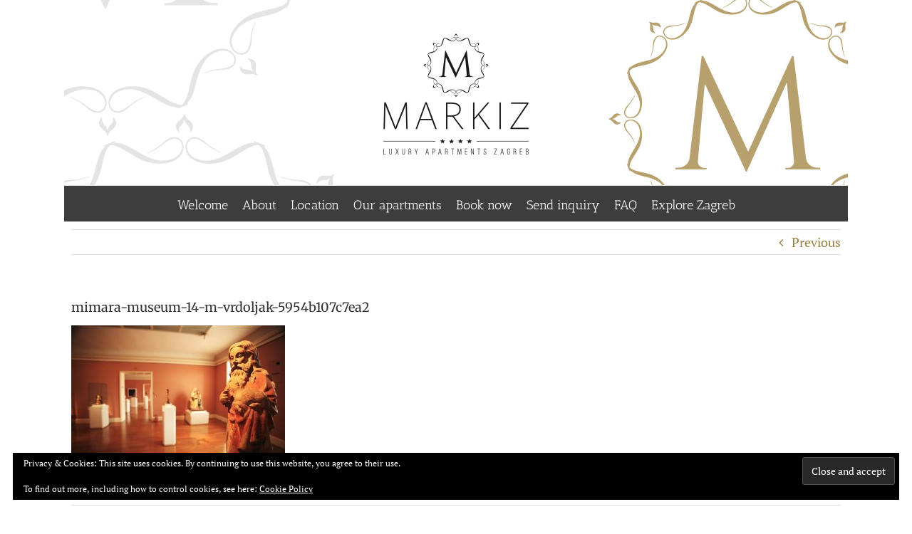

--- FILE ---
content_type: text/html; charset=UTF-8
request_url: https://www.markizapartments.com/mimara-museum-14-m-vrdoljak-5954b107c7ea2/
body_size: 10191
content:
<!DOCTYPE html>
<html class="avada-html-layout-boxed avada-html-header-position-top" lang="en-US" prefix="og: http://ogp.me/ns# fb: http://ogp.me/ns/fb#">
<head>
	<meta http-equiv="X-UA-Compatible" content="IE=edge" />
	<meta http-equiv="Content-Type" content="text/html; charset=utf-8"/>
	<meta name="viewport" content="width=device-width, initial-scale=1" />
	<title>mimara-museum-14-m-vrdoljak-5954b107c7ea2 &#8211; Markiz Luxury Apartments Zagreb</title>
<meta name='robots' content='max-image-preview:large' />
	<style>img:is([sizes="auto" i], [sizes^="auto," i]) { contain-intrinsic-size: 3000px 1500px }</style>
	<link rel='dns-prefetch' href='//v0.wordpress.com' />
<link rel="alternate" type="application/rss+xml" title="Markiz Luxury Apartments Zagreb &raquo; Feed" href="https://www.markizapartments.com/feed/" />
<link rel="alternate" type="application/rss+xml" title="Markiz Luxury Apartments Zagreb &raquo; Comments Feed" href="https://www.markizapartments.com/comments/feed/" />
					<link rel="shortcut icon" href="https://www.markizapartments.com/wp-content/uploads/2017/08/favicon16x16.png" type="image/x-icon" />
		
					<!-- Apple Touch Icon -->
			<link rel="apple-touch-icon" sizes="180x180" href="https://www.markizapartments.com/wp-content/uploads/2017/08/favicon114x114.png">
		
					<!-- Android Icon -->
			<link rel="icon" sizes="192x192" href="https://www.markizapartments.com/wp-content/uploads/2017/08/favicon57x57.png">
		
					<!-- MS Edge Icon -->
			<meta name="msapplication-TileImage" content="https://www.markizapartments.com/wp-content/uploads/2017/08/favicon72x72.png">
								
		<meta property="og:locale" content="en_US"/>
		<meta property="og:type" content="article"/>
		<meta property="og:site_name" content="Markiz Luxury Apartments Zagreb"/>
		<meta property="og:title" content="  mimara-museum-14-m-vrdoljak-5954b107c7ea2"/>
				<meta property="og:url" content="https://www.markizapartments.com/mimara-museum-14-m-vrdoljak-5954b107c7ea2/"/>
																				<meta property="og:image" content="https://www.markizapartments.com/wp-content/uploads/2017/08/markizLogo225x225.png"/>
		<meta property="og:image:width" content="225"/>
		<meta property="og:image:height" content="225"/>
		<meta property="og:image:type" content="image/png"/>
				<script type="text/javascript">
/* <![CDATA[ */
window._wpemojiSettings = {"baseUrl":"https:\/\/s.w.org\/images\/core\/emoji\/16.0.1\/72x72\/","ext":".png","svgUrl":"https:\/\/s.w.org\/images\/core\/emoji\/16.0.1\/svg\/","svgExt":".svg","source":{"concatemoji":"https:\/\/www.markizapartments.com\/wp-includes\/js\/wp-emoji-release.min.js?ver=6.8.3"}};
/*! This file is auto-generated */
!function(s,n){var o,i,e;function c(e){try{var t={supportTests:e,timestamp:(new Date).valueOf()};sessionStorage.setItem(o,JSON.stringify(t))}catch(e){}}function p(e,t,n){e.clearRect(0,0,e.canvas.width,e.canvas.height),e.fillText(t,0,0);var t=new Uint32Array(e.getImageData(0,0,e.canvas.width,e.canvas.height).data),a=(e.clearRect(0,0,e.canvas.width,e.canvas.height),e.fillText(n,0,0),new Uint32Array(e.getImageData(0,0,e.canvas.width,e.canvas.height).data));return t.every(function(e,t){return e===a[t]})}function u(e,t){e.clearRect(0,0,e.canvas.width,e.canvas.height),e.fillText(t,0,0);for(var n=e.getImageData(16,16,1,1),a=0;a<n.data.length;a++)if(0!==n.data[a])return!1;return!0}function f(e,t,n,a){switch(t){case"flag":return n(e,"\ud83c\udff3\ufe0f\u200d\u26a7\ufe0f","\ud83c\udff3\ufe0f\u200b\u26a7\ufe0f")?!1:!n(e,"\ud83c\udde8\ud83c\uddf6","\ud83c\udde8\u200b\ud83c\uddf6")&&!n(e,"\ud83c\udff4\udb40\udc67\udb40\udc62\udb40\udc65\udb40\udc6e\udb40\udc67\udb40\udc7f","\ud83c\udff4\u200b\udb40\udc67\u200b\udb40\udc62\u200b\udb40\udc65\u200b\udb40\udc6e\u200b\udb40\udc67\u200b\udb40\udc7f");case"emoji":return!a(e,"\ud83e\udedf")}return!1}function g(e,t,n,a){var r="undefined"!=typeof WorkerGlobalScope&&self instanceof WorkerGlobalScope?new OffscreenCanvas(300,150):s.createElement("canvas"),o=r.getContext("2d",{willReadFrequently:!0}),i=(o.textBaseline="top",o.font="600 32px Arial",{});return e.forEach(function(e){i[e]=t(o,e,n,a)}),i}function t(e){var t=s.createElement("script");t.src=e,t.defer=!0,s.head.appendChild(t)}"undefined"!=typeof Promise&&(o="wpEmojiSettingsSupports",i=["flag","emoji"],n.supports={everything:!0,everythingExceptFlag:!0},e=new Promise(function(e){s.addEventListener("DOMContentLoaded",e,{once:!0})}),new Promise(function(t){var n=function(){try{var e=JSON.parse(sessionStorage.getItem(o));if("object"==typeof e&&"number"==typeof e.timestamp&&(new Date).valueOf()<e.timestamp+604800&&"object"==typeof e.supportTests)return e.supportTests}catch(e){}return null}();if(!n){if("undefined"!=typeof Worker&&"undefined"!=typeof OffscreenCanvas&&"undefined"!=typeof URL&&URL.createObjectURL&&"undefined"!=typeof Blob)try{var e="postMessage("+g.toString()+"("+[JSON.stringify(i),f.toString(),p.toString(),u.toString()].join(",")+"));",a=new Blob([e],{type:"text/javascript"}),r=new Worker(URL.createObjectURL(a),{name:"wpTestEmojiSupports"});return void(r.onmessage=function(e){c(n=e.data),r.terminate(),t(n)})}catch(e){}c(n=g(i,f,p,u))}t(n)}).then(function(e){for(var t in e)n.supports[t]=e[t],n.supports.everything=n.supports.everything&&n.supports[t],"flag"!==t&&(n.supports.everythingExceptFlag=n.supports.everythingExceptFlag&&n.supports[t]);n.supports.everythingExceptFlag=n.supports.everythingExceptFlag&&!n.supports.flag,n.DOMReady=!1,n.readyCallback=function(){n.DOMReady=!0}}).then(function(){return e}).then(function(){var e;n.supports.everything||(n.readyCallback(),(e=n.source||{}).concatemoji?t(e.concatemoji):e.wpemoji&&e.twemoji&&(t(e.twemoji),t(e.wpemoji)))}))}((window,document),window._wpemojiSettings);
/* ]]> */
</script>
<style id='wp-emoji-styles-inline-css' type='text/css'>

	img.wp-smiley, img.emoji {
		display: inline !important;
		border: none !important;
		box-shadow: none !important;
		height: 1em !important;
		width: 1em !important;
		margin: 0 0.07em !important;
		vertical-align: -0.1em !important;
		background: none !important;
		padding: 0 !important;
	}
</style>
<link rel='stylesheet' id='mediaelement-css' href='https://www.markizapartments.com/wp-includes/js/mediaelement/mediaelementplayer-legacy.min.css?ver=4.2.17' type='text/css' media='all' />
<link rel='stylesheet' id='wp-mediaelement-css' href='https://www.markizapartments.com/wp-includes/js/mediaelement/wp-mediaelement.min.css?ver=6.8.3' type='text/css' media='all' />
<style id='jetpack-sharing-buttons-style-inline-css' type='text/css'>
.jetpack-sharing-buttons__services-list{display:flex;flex-direction:row;flex-wrap:wrap;gap:0;list-style-type:none;margin:5px;padding:0}.jetpack-sharing-buttons__services-list.has-small-icon-size{font-size:12px}.jetpack-sharing-buttons__services-list.has-normal-icon-size{font-size:16px}.jetpack-sharing-buttons__services-list.has-large-icon-size{font-size:24px}.jetpack-sharing-buttons__services-list.has-huge-icon-size{font-size:36px}@media print{.jetpack-sharing-buttons__services-list{display:none!important}}.editor-styles-wrapper .wp-block-jetpack-sharing-buttons{gap:0;padding-inline-start:0}ul.jetpack-sharing-buttons__services-list.has-background{padding:1.25em 2.375em}
</style>
<link rel='stylesheet' id='fusion-dynamic-css-css' href='https://www.markizapartments.com/wp-content/uploads/fusion-styles/2d4b7dbe380d654721b2b0596256142d.min.css?ver=3.13.3' type='text/css' media='all' />
<script type="text/javascript" src="https://www.markizapartments.com/wp-includes/js/jquery/jquery.min.js?ver=3.7.1" id="jquery-core-js"></script>
<script type="text/javascript" src="https://www.markizapartments.com/wp-includes/js/jquery/jquery-migrate.min.js?ver=3.4.1" id="jquery-migrate-js"></script>
<link rel="https://api.w.org/" href="https://www.markizapartments.com/wp-json/" /><link rel="alternate" title="JSON" type="application/json" href="https://www.markizapartments.com/wp-json/wp/v2/media/1170" /><link rel="EditURI" type="application/rsd+xml" title="RSD" href="https://www.markizapartments.com/xmlrpc.php?rsd" />
<meta name="generator" content="WordPress 6.8.3" />
<link rel='shortlink' href='https://www.markizapartments.com/?p=1170' />
<link rel="alternate" title="oEmbed (JSON)" type="application/json+oembed" href="https://www.markizapartments.com/wp-json/oembed/1.0/embed?url=https%3A%2F%2Fwww.markizapartments.com%2Fmimara-museum-14-m-vrdoljak-5954b107c7ea2%2F" />
<link rel="alternate" title="oEmbed (XML)" type="text/xml+oembed" href="https://www.markizapartments.com/wp-json/oembed/1.0/embed?url=https%3A%2F%2Fwww.markizapartments.com%2Fmimara-museum-14-m-vrdoljak-5954b107c7ea2%2F&#038;format=xml" />

		<!-- GA Google Analytics @ https://m0n.co/ga -->
		<script>
			(function(i,s,o,g,r,a,m){i['GoogleAnalyticsObject']=r;i[r]=i[r]||function(){
			(i[r].q=i[r].q||[]).push(arguments)},i[r].l=1*new Date();a=s.createElement(o),
			m=s.getElementsByTagName(o)[0];a.async=1;a.src=g;m.parentNode.insertBefore(a,m)
			})(window,document,'script','https://www.google-analytics.com/analytics.js','ga');
			ga('create', 'UA-107608385-1', 'auto');
			ga('send', 'pageview');
		</script>

	<style type="text/css" id="css-fb-visibility">@media screen and (max-width: 800px){.fusion-no-small-visibility{display:none !important;}body .sm-text-align-center{text-align:center !important;}body .sm-text-align-left{text-align:left !important;}body .sm-text-align-right{text-align:right !important;}body .sm-flex-align-center{justify-content:center !important;}body .sm-flex-align-flex-start{justify-content:flex-start !important;}body .sm-flex-align-flex-end{justify-content:flex-end !important;}body .sm-mx-auto{margin-left:auto !important;margin-right:auto !important;}body .sm-ml-auto{margin-left:auto !important;}body .sm-mr-auto{margin-right:auto !important;}body .fusion-absolute-position-small{position:absolute;top:auto;width:100%;}.awb-sticky.awb-sticky-small{ position: sticky; top: var(--awb-sticky-offset,0); }}@media screen and (min-width: 801px) and (max-width: 1024px){.fusion-no-medium-visibility{display:none !important;}body .md-text-align-center{text-align:center !important;}body .md-text-align-left{text-align:left !important;}body .md-text-align-right{text-align:right !important;}body .md-flex-align-center{justify-content:center !important;}body .md-flex-align-flex-start{justify-content:flex-start !important;}body .md-flex-align-flex-end{justify-content:flex-end !important;}body .md-mx-auto{margin-left:auto !important;margin-right:auto !important;}body .md-ml-auto{margin-left:auto !important;}body .md-mr-auto{margin-right:auto !important;}body .fusion-absolute-position-medium{position:absolute;top:auto;width:100%;}.awb-sticky.awb-sticky-medium{ position: sticky; top: var(--awb-sticky-offset,0); }}@media screen and (min-width: 1025px){.fusion-no-large-visibility{display:none !important;}body .lg-text-align-center{text-align:center !important;}body .lg-text-align-left{text-align:left !important;}body .lg-text-align-right{text-align:right !important;}body .lg-flex-align-center{justify-content:center !important;}body .lg-flex-align-flex-start{justify-content:flex-start !important;}body .lg-flex-align-flex-end{justify-content:flex-end !important;}body .lg-mx-auto{margin-left:auto !important;margin-right:auto !important;}body .lg-ml-auto{margin-left:auto !important;}body .lg-mr-auto{margin-right:auto !important;}body .fusion-absolute-position-large{position:absolute;top:auto;width:100%;}.awb-sticky.awb-sticky-large{ position: sticky; top: var(--awb-sticky-offset,0); }}</style><style type="text/css">.recentcomments a{display:inline !important;padding:0 !important;margin:0 !important;}</style>
<!-- Jetpack Open Graph Tags -->
<meta property="og:type" content="article" />
<meta property="og:title" content="mimara-museum-14-m-vrdoljak-5954b107c7ea2" />
<meta property="og:url" content="https://www.markizapartments.com/mimara-museum-14-m-vrdoljak-5954b107c7ea2/" />
<meta property="og:description" content="Visit the post for more." />
<meta property="article:published_time" content="2018-04-23T07:59:03+00:00" />
<meta property="article:modified_time" content="2018-04-23T07:59:03+00:00" />
<meta property="og:site_name" content="Markiz Luxury Apartments Zagreb" />
<meta property="og:image" content="https://www.markizapartments.com/wp-content/uploads/2018/04/mimara-museum-14-m-vrdoljak-5954b107c7ea2.jpg" />
<meta property="og:image:alt" content="" />
<meta property="og:locale" content="en_US" />
<meta name="twitter:text:title" content="mimara-museum-14-m-vrdoljak-5954b107c7ea2" />
<meta name="twitter:image" content="https://www.markizapartments.com/wp-content/uploads/2018/04/mimara-museum-14-m-vrdoljak-5954b107c7ea2.jpg?w=640" />
<meta name="twitter:card" content="summary_large_image" />
<meta name="twitter:description" content="Visit the post for more." />

<!-- End Jetpack Open Graph Tags -->
		<style type="text/css" id="wp-custom-css">
			/*
You can add your own CSS here.

Click the help icon above to learn more.
*/
/** Glavni padding 0 **/
body.layout-boxed-mode #main {
    padding-left: 10px !important;
    padding-right: 10px !important;
}
/** Content box padding **/
.fusion-content-boxes .content-wrapper-background {
	padding: 15px !important;
}
/** FAQ font **/
.fusion-accordian .panel-title {
 font-size: 20px;
  }
/** Button font veliki **/
.button-xlarge {
 line-height: 26px;
 font-size: 26px;
  }

/** Footer font, Widgets i Copyright **/
.fusion-footer-widget-area {
  font-family: "PT Sans";
  }
.fusion-copyright-notice {
  font-family: "PT Sans";
  }
		</style>
				<script type="text/javascript">
			var doc = document.documentElement;
			doc.setAttribute( 'data-useragent', navigator.userAgent );
		</script>
		
	</head>

<body class="attachment wp-singular attachment-template-default single single-attachment postid-1170 attachmentid-1170 attachment-jpeg wp-theme-Avada wp-child-theme-Avada-Child-Theme fusion-image-hovers fusion-pagination-sizing fusion-button_type-flat fusion-button_span-yes fusion-button_gradient-linear avada-image-rollover-circle-yes avada-image-rollover-yes avada-image-rollover-direction-left fusion-has-button-gradient fusion-body ltr no-tablet-sticky-header no-mobile-sticky-header no-mobile-slidingbar no-mobile-totop avada-has-rev-slider-styles fusion-disable-outline fusion-sub-menu-fade mobile-logo-pos-center layout-boxed-mode avada-has-boxed-modal-shadow-none layout-scroll-offset-full avada-has-zero-margin-offset-top fusion-top-header menu-text-align-center mobile-menu-design-classic fusion-show-pagination-text fusion-header-layout-v5 avada-responsive avada-footer-fx-none avada-menu-highlight-style-bar fusion-search-form-classic fusion-main-menu-search-dropdown fusion-avatar-square avada-sticky-shrinkage avada-dropdown-styles avada-blog-layout-large avada-blog-archive-layout-large avada-header-shadow-no avada-menu-icon-position-left avada-has-megamenu-shadow avada-has-mainmenu-dropdown-divider avada-has-breadcrumb-mobile-hidden avada-has-titlebar-hide avada-has-header-bg-image avada-header-bg-no-repeat avada-has-header-bg-parallax avada-has-pagination-padding avada-flyout-menu-direction-fade avada-ec-views-v1" data-awb-post-id="1170">
		<a class="skip-link screen-reader-text" href="#content">Skip to content</a>

	<div id="boxed-wrapper">
							
		<div id="wrapper" class="fusion-wrapper">
			<div id="home" style="position:relative;top:-1px;"></div>
							
					
			<header class="fusion-header-wrapper">
				<div class="fusion-header-v5 fusion-logo-alignment fusion-logo-center fusion-sticky-menu- fusion-sticky-logo- fusion-mobile-logo- fusion-sticky-menu-only fusion-header-menu-align-center fusion-mobile-menu-design-classic">
					<div class="fusion-header-sticky-height"></div>
<div class="fusion-sticky-header-wrapper"> <!-- start fusion sticky header wrapper -->
	<div class="fusion-header">
		<div class="fusion-row">
							<div class="fusion-logo" data-margin-top="20px" data-margin-bottom="15px" data-margin-left="0px" data-margin-right="0px">
			<a class="fusion-logo-link"  href="https://www.markizapartments.com/" >

						<!-- standard logo -->
			<img src="https://www.markizapartments.com/wp-content/uploads/2017/08/markizLogo225x225.png" srcset="https://www.markizapartments.com/wp-content/uploads/2017/08/markizLogo225x225.png 1x, https://www.markizapartments.com/wp-content/uploads/2017/08/markizLogo450x450.png 2x" width="225" height="225" style="max-height:225px;height:auto;" alt="Markiz Luxury Apartments Zagreb Logo" data-retina_logo_url="https://www.markizapartments.com/wp-content/uploads/2017/08/markizLogo450x450.png" class="fusion-standard-logo" />

			
					</a>
		</div>
										
					</div>
	</div>
	<div class="fusion-secondary-main-menu">
		<div class="fusion-row">
			<nav class="fusion-main-menu" aria-label="Main Menu"><ul id="menu-markiz-menu" class="fusion-menu"><li  id="menu-item-588"  class="menu-item menu-item-type-post_type menu-item-object-page menu-item-home menu-item-588"  data-item-id="588"><a  href="https://www.markizapartments.com/" class="fusion-bar-highlight"><span class="menu-text">Welcome</span></a></li><li  id="menu-item-32"  class="menu-item menu-item-type-post_type menu-item-object-page menu-item-32"  data-item-id="32"><a  href="https://www.markizapartments.com/about/" class="fusion-bar-highlight"><span class="menu-text">About</span></a></li><li  id="menu-item-31"  class="menu-item menu-item-type-post_type menu-item-object-page menu-item-31"  data-item-id="31"><a  href="https://www.markizapartments.com/location/" class="fusion-bar-highlight"><span class="menu-text">Location</span></a></li><li  id="menu-item-30"  class="menu-item menu-item-type-post_type menu-item-object-page menu-item-has-children menu-item-30 fusion-dropdown-menu"  data-item-id="30"><a  href="https://www.markizapartments.com/our-apartments/" class="fusion-bar-highlight"><span class="menu-text">Our apartments</span></a><ul class="sub-menu"><li  id="menu-item-232"  class="menu-item menu-item-type-post_type menu-item-object-page menu-item-232 fusion-dropdown-submenu" ><a  href="https://www.markizapartments.com/royal/" class="fusion-bar-highlight"><span>Royal</span></a></li><li  id="menu-item-229"  class="menu-item menu-item-type-post_type menu-item-object-page menu-item-229 fusion-dropdown-submenu" ><a  href="https://www.markizapartments.com/rococo/" class="fusion-bar-highlight"><span>Rococo</span></a></li><li  id="menu-item-235"  class="menu-item menu-item-type-post_type menu-item-object-page menu-item-235 fusion-dropdown-submenu" ><a  href="https://www.markizapartments.com/rizzo/" class="fusion-bar-highlight"><span>Rizzo</span></a></li><li  id="menu-item-464"  class="menu-item menu-item-type-post_type menu-item-object-page menu-item-464 fusion-dropdown-submenu" ><a  href="https://www.markizapartments.com/breakfast/" class="fusion-bar-highlight"><span>&#8211; Breakfast spots &#8211;</span></a></li></ul></li><li  id="menu-item-1587"  class="menu-item menu-item-type-custom menu-item-object-custom menu-item-1587"  data-item-id="1587"><a  href="https://markiz-apartments.book.rentl.io" class="fusion-bar-highlight"><span class="menu-text">Book now</span></a></li><li  id="menu-item-29"  class="menu-item menu-item-type-post_type menu-item-object-page menu-item-29"  data-item-id="29"><a  href="https://www.markizapartments.com/reservation/" class="fusion-bar-highlight"><span class="menu-text">Send inquiry</span></a></li><li  id="menu-item-28"  class="menu-item menu-item-type-post_type menu-item-object-page menu-item-28"  data-item-id="28"><a  href="https://www.markizapartments.com/faq/" class="fusion-bar-highlight"><span class="menu-text">FAQ</span></a></li><li  id="menu-item-1308"  class="menu-item menu-item-type-post_type menu-item-object-page menu-item-has-children menu-item-1308 fusion-dropdown-menu"  data-item-id="1308"><a  href="https://www.markizapartments.com/explore-zagreb/" class="fusion-bar-highlight"><span class="menu-text">Explore Zagreb</span></a><ul class="sub-menu"><li  id="menu-item-1310"  class="menu-item menu-item-type-post_type menu-item-object-page menu-item-1310 fusion-dropdown-submenu" ><a  href="https://www.markizapartments.com/city-tours/" class="fusion-bar-highlight"><span>City tours</span></a></li><li  id="menu-item-1311"  class="menu-item menu-item-type-post_type menu-item-object-page menu-item-1311 fusion-dropdown-submenu" ><a  href="https://www.markizapartments.com/museums-and-sights/" class="fusion-bar-highlight"><span>Museums and sights</span></a></li><li  id="menu-item-1312"  class="menu-item menu-item-type-post_type menu-item-object-page menu-item-1312 fusion-dropdown-submenu" ><a  href="https://www.markizapartments.com/moving-around/" class="fusion-bar-highlight"><span>Moving around</span></a></li><li  id="menu-item-1309"  class="menu-item menu-item-type-post_type menu-item-object-page menu-item-1309 fusion-dropdown-submenu" ><a  href="https://www.markizapartments.com/parking/" class="fusion-bar-highlight"><span>Parking</span></a></li></ul></li></ul></nav>
<nav class="fusion-mobile-nav-holder fusion-mobile-menu-text-align-left" aria-label="Main Menu Mobile"></nav>

					</div>
	</div>
</div> <!-- end fusion sticky header wrapper -->
				</div>
				<div class="fusion-clearfix"></div>
			</header>
								
							<div id="sliders-container" class="fusion-slider-visibility">
					</div>
				
					
							
			
						<main id="main" class="clearfix ">
				<div class="fusion-row" style="">

<section id="content" style="width: 100%;">
			<div class="single-navigation clearfix">
			<a href="https://www.markizapartments.com/mimara-museum-14-m-vrdoljak-5954b107c7ea2/" rel="prev">Previous</a>					</div>
	
					<article id="post-1170" class="post post-1170 attachment type-attachment status-inherit hentry">
						
									
															<h1 class="entry-title fusion-post-title">mimara-museum-14-m-vrdoljak-5954b107c7ea2</h1>										<div class="post-content">
				<p class="attachment"><a data-rel="iLightbox[postimages]" data-title="" data-caption="" href='https://www.markizapartments.com/wp-content/uploads/2018/04/mimara-museum-14-m-vrdoljak-5954b107c7ea2.jpg'><img fetchpriority="high" decoding="async" width="300" height="200" src="https://www.markizapartments.com/wp-content/uploads/2018/04/mimara-museum-14-m-vrdoljak-5954b107c7ea2-300x200.jpg" class="attachment-medium size-medium" alt="" srcset="https://www.markizapartments.com/wp-content/uploads/2018/04/mimara-museum-14-m-vrdoljak-5954b107c7ea2-200x133.jpg 200w, https://www.markizapartments.com/wp-content/uploads/2018/04/mimara-museum-14-m-vrdoljak-5954b107c7ea2-300x200.jpg 300w, https://www.markizapartments.com/wp-content/uploads/2018/04/mimara-museum-14-m-vrdoljak-5954b107c7ea2-400x267.jpg 400w, https://www.markizapartments.com/wp-content/uploads/2018/04/mimara-museum-14-m-vrdoljak-5954b107c7ea2-600x400.jpg 600w, https://www.markizapartments.com/wp-content/uploads/2018/04/mimara-museum-14-m-vrdoljak-5954b107c7ea2-768x512.jpg 768w, https://www.markizapartments.com/wp-content/uploads/2018/04/mimara-museum-14-m-vrdoljak-5954b107c7ea2-800x534.jpg 800w, https://www.markizapartments.com/wp-content/uploads/2018/04/mimara-museum-14-m-vrdoljak-5954b107c7ea2-1024x683.jpg 1024w, https://www.markizapartments.com/wp-content/uploads/2018/04/mimara-museum-14-m-vrdoljak-5954b107c7ea2-1200x800.jpg 1200w, https://www.markizapartments.com/wp-content/uploads/2018/04/mimara-museum-14-m-vrdoljak-5954b107c7ea2.jpg 1600w" sizes="(max-width: 300px) 100vw, 300px" /></a></p>
							</div>

												<div class="fusion-meta-info"><div class="fusion-meta-info-wrapper">By <span class="vcard"><span class="fn"><a href="https://www.markizapartments.com/author/admarkand0ap7/" title="Posts by :TheBestLuxuryApartments:-MARKIZ-Zagreb-:" rel="author">:TheBestLuxuryApartments:-MARKIZ-Zagreb-:</a></span></span><span class="fusion-inline-sep">|</span><span class="updated rich-snippet-hidden">2018-04-23T07:59:03+00:00</span><span>April 23rd, 2018</span><span class="fusion-inline-sep">|</span><span class="fusion-comments"><span>Comments Off<span class="screen-reader-text"> on mimara-museum-14-m-vrdoljak-5954b107c7ea2</span></span></span></div></div>													<div class="fusion-sharing-box fusion-theme-sharing-box fusion-single-sharing-box">
		<h4>Share This Story, Choose Your Platform!</h4>
		<div class="fusion-social-networks"><div class="fusion-social-networks-wrapper"><a  class="fusion-social-network-icon fusion-tooltip fusion-facebook awb-icon-facebook" style="color:var(--sharing_social_links_icon_color);" data-placement="top" data-title="Facebook" data-toggle="tooltip" title="Facebook" href="https://www.facebook.com/sharer.php?u=https%3A%2F%2Fwww.markizapartments.com%2Fmimara-museum-14-m-vrdoljak-5954b107c7ea2%2F&amp;t=mimara-museum-14-m-vrdoljak-5954b107c7ea2" target="_blank" rel="noreferrer"><span class="screen-reader-text">Facebook</span></a><a  class="fusion-social-network-icon fusion-tooltip fusion-twitter awb-icon-twitter" style="color:var(--sharing_social_links_icon_color);" data-placement="top" data-title="X" data-toggle="tooltip" title="X" href="https://x.com/intent/post?url=https%3A%2F%2Fwww.markizapartments.com%2Fmimara-museum-14-m-vrdoljak-5954b107c7ea2%2F&amp;text=mimara-museum-14-m-vrdoljak-5954b107c7ea2" target="_blank" rel="noopener noreferrer"><span class="screen-reader-text">X</span></a><a  class="fusion-social-network-icon fusion-tooltip fusion-reddit awb-icon-reddit" style="color:var(--sharing_social_links_icon_color);" data-placement="top" data-title="Reddit" data-toggle="tooltip" title="Reddit" href="https://reddit.com/submit?url=https://www.markizapartments.com/mimara-museum-14-m-vrdoljak-5954b107c7ea2/&amp;title=mimara-museum-14-m-vrdoljak-5954b107c7ea2" target="_blank" rel="noopener noreferrer"><span class="screen-reader-text">Reddit</span></a><a  class="fusion-social-network-icon fusion-tooltip fusion-linkedin awb-icon-linkedin" style="color:var(--sharing_social_links_icon_color);" data-placement="top" data-title="LinkedIn" data-toggle="tooltip" title="LinkedIn" href="https://www.linkedin.com/shareArticle?mini=true&amp;url=https%3A%2F%2Fwww.markizapartments.com%2Fmimara-museum-14-m-vrdoljak-5954b107c7ea2%2F&amp;title=mimara-museum-14-m-vrdoljak-5954b107c7ea2&amp;summary=" target="_blank" rel="noopener noreferrer"><span class="screen-reader-text">LinkedIn</span></a><a  class="fusion-social-network-icon fusion-tooltip fusion-tumblr awb-icon-tumblr" style="color:var(--sharing_social_links_icon_color);" data-placement="top" data-title="Tumblr" data-toggle="tooltip" title="Tumblr" href="https://www.tumblr.com/share/link?url=https%3A%2F%2Fwww.markizapartments.com%2Fmimara-museum-14-m-vrdoljak-5954b107c7ea2%2F&amp;name=mimara-museum-14-m-vrdoljak-5954b107c7ea2&amp;description=" target="_blank" rel="noopener noreferrer"><span class="screen-reader-text">Tumblr</span></a><a  class="fusion-social-network-icon fusion-tooltip fusion-pinterest awb-icon-pinterest" style="color:var(--sharing_social_links_icon_color);" data-placement="top" data-title="Pinterest" data-toggle="tooltip" title="Pinterest" href="https://pinterest.com/pin/create/button/?url=https%3A%2F%2Fwww.markizapartments.com%2Fmimara-museum-14-m-vrdoljak-5954b107c7ea2%2F&amp;description=&amp;media=https%3A%2F%2Fwww.markizapartments.com%2Fwp-content%2Fuploads%2F2018%2F04%2Fmimara-museum-14-m-vrdoljak-5954b107c7ea2.jpg" target="_blank" rel="noopener noreferrer"><span class="screen-reader-text">Pinterest</span></a><a  class="fusion-social-network-icon fusion-tooltip fusion-vk awb-icon-vk" style="color:var(--sharing_social_links_icon_color);" data-placement="top" data-title="Vk" data-toggle="tooltip" title="Vk" href="https://vk.com/share.php?url=https%3A%2F%2Fwww.markizapartments.com%2Fmimara-museum-14-m-vrdoljak-5954b107c7ea2%2F&amp;title=mimara-museum-14-m-vrdoljak-5954b107c7ea2&amp;description=" target="_blank" rel="noopener noreferrer"><span class="screen-reader-text">Vk</span></a><a  class="fusion-social-network-icon fusion-tooltip fusion-mail awb-icon-mail fusion-last-social-icon" style="color:var(--sharing_social_links_icon_color);" data-placement="top" data-title="Email" data-toggle="tooltip" title="Email" href="mailto:?body=https://www.markizapartments.com/mimara-museum-14-m-vrdoljak-5954b107c7ea2/&amp;subject=mimara-museum-14-m-vrdoljak-5954b107c7ea2" target="_self" rel="noopener noreferrer"><span class="screen-reader-text">Email</span></a><div class="fusion-clearfix"></div></div></div>	</div>
														<section class="about-author">
																						<div class="fusion-title fusion-title-size-two sep-double sep-solid" style="margin-top:0px;margin-bottom:31px;">
					<h2 class="title-heading-left" style="margin:0;">
						About the Author: 						<a href="https://www.markizapartments.com/author/admarkand0ap7/" title="Posts by :TheBestLuxuryApartments:-MARKIZ-Zagreb-:" rel="author">:TheBestLuxuryApartments:-MARKIZ-Zagreb-:</a>																	</h2>
					<span class="awb-title-spacer"></span>
					<div class="title-sep-container">
						<div class="title-sep sep-double sep-solid"></div>
					</div>
				</div>
										<div class="about-author-container">
							<div class="avatar">
								<img alt='' src='https://secure.gravatar.com/avatar/39a4d7818e47ca983a6fda7f75b714a0434f72a4f3fd16387b363775e902ae68?s=72&#038;d=mm&#038;r=g' srcset='https://secure.gravatar.com/avatar/39a4d7818e47ca983a6fda7f75b714a0434f72a4f3fd16387b363775e902ae68?s=144&#038;d=mm&#038;r=g 2x' class='avatar avatar-72 photo' height='72' width='72' decoding='async'/>							</div>
							<div class="description">
															</div>
						</div>
					</section>
								
																	</article>
	</section>
						
					</div>  <!-- fusion-row -->
				</main>  <!-- #main -->
				
				
								
					
		<div class="fusion-footer">
					
	<footer class="fusion-footer-widget-area fusion-widget-area fusion-footer-widget-area-center">
		<div class="fusion-row">
			<div class="fusion-columns fusion-columns-3 fusion-widget-area">
				
																									<div class="fusion-column col-lg-4 col-md-4 col-sm-4">
							<section id="text-3" class="fusion-footer-widget-column widget widget_text" style="border-style: solid;border-color:transparent;border-width:0px;"><h4 class="widget-title">Address:</h4>			<div class="textwidget"><p style="color: #ffffff; font-size: 14px;"
Our address:<br>
Markiz Luxury Apartments<br>
Andrije Hebranga 10<br>
10000 Zagreb<br>
Croatia<br></p>
<br>
<a href="http://www.markizapartments.com/price-list/"></a>
<br>
<a href="http://www.markizapartments.com/contact/">Contact</a>
<br>
<a href="http://www.markizapartments.com/faq/">FAQ</a>
<br>
<a href="http://www.markizapartments.com/terms-and-conditions/">Terms and conditions</a>
</p>
</div>
		<div style="clear:both;"></div></section>																					</div>
																										<div class="fusion-column col-lg-4 col-md-4 col-sm-4">
							<section id="menu-widget-2" class="fusion-footer-widget-column widget menu"><style type="text/css">#menu-widget-2{text-align:center;}#fusion-menu-widget-2 li{display:inline-block;}#fusion-menu-widget-2 ul li a{display:inline-block;padding:0;border:0;color:#ccc;font-size:16px;}#fusion-menu-widget-2 ul li a:after{content:"|";color:#ccc;padding-right:5px;padding-left:5px;font-size:16px;}#fusion-menu-widget-2 ul li a:hover,#fusion-menu-widget-2 ul .menu-item.current-menu-item a{color:#fff;}#fusion-menu-widget-2 ul li:last-child a:after{display:none;}#fusion-menu-widget-2 ul li .fusion-widget-cart-number{margin:0 7px;background-color:#fff;color:#ccc;}#fusion-menu-widget-2 ul li.fusion-active-cart-icon .fusion-widget-cart-icon:after{color:#fff;}</style><nav id="fusion-menu-widget-2" class="fusion-widget-menu" aria-label="Secondary navigation"><ul id="menu-markiz-menu-1" class="menu"><li class="menu-item menu-item-type-post_type menu-item-object-page menu-item-home menu-item-588"><a href="https://www.markizapartments.com/">Welcome</a></li><li class="menu-item menu-item-type-post_type menu-item-object-page menu-item-32"><a href="https://www.markizapartments.com/about/">About</a></li><li class="menu-item menu-item-type-post_type menu-item-object-page menu-item-31"><a href="https://www.markizapartments.com/location/">Location</a></li><li class="menu-item menu-item-type-post_type menu-item-object-page menu-item-30"><a href="https://www.markizapartments.com/our-apartments/">Our apartments</a></li><li class="menu-item menu-item-type-post_type menu-item-object-page menu-item-232"><a href="https://www.markizapartments.com/royal/">Royal</a></li><li class="menu-item menu-item-type-post_type menu-item-object-page menu-item-229"><a href="https://www.markizapartments.com/rococo/">Rococo</a></li><li class="menu-item menu-item-type-post_type menu-item-object-page menu-item-235"><a href="https://www.markizapartments.com/rizzo/">Rizzo</a></li><li class="menu-item menu-item-type-post_type menu-item-object-page menu-item-464"><a href="https://www.markizapartments.com/breakfast/">&#8211; Breakfast spots &#8211;</a></li><li class="menu-item menu-item-type-custom menu-item-object-custom menu-item-1587"><a href="https://markiz-apartments.book.rentl.io">Book now</a></li><li class="menu-item menu-item-type-post_type menu-item-object-page menu-item-29"><a href="https://www.markizapartments.com/reservation/">Send inquiry</a></li><li class="menu-item menu-item-type-post_type menu-item-object-page menu-item-28"><a href="https://www.markizapartments.com/faq/">FAQ</a></li><li class="menu-item menu-item-type-post_type menu-item-object-page menu-item-1308"><a href="https://www.markizapartments.com/explore-zagreb/">Explore Zagreb</a></li><li class="menu-item menu-item-type-post_type menu-item-object-page menu-item-1310"><a href="https://www.markizapartments.com/city-tours/">City tours</a></li><li class="menu-item menu-item-type-post_type menu-item-object-page menu-item-1311"><a href="https://www.markizapartments.com/museums-and-sights/">Museums and sights</a></li><li class="menu-item menu-item-type-post_type menu-item-object-page menu-item-1312"><a href="https://www.markizapartments.com/moving-around/">Moving around</a></li><li class="menu-item menu-item-type-post_type menu-item-object-page menu-item-1309"><a href="https://www.markizapartments.com/parking/">Parking</a></li></ul></nav><div style="clear:both;"></div></section><section id="eu_cookie_law_widget-2" class="fusion-footer-widget-column widget widget_eu_cookie_law_widget">
<div
	class="hide-on-scroll negative"
	data-hide-timeout="7"
	data-consent-expiration="180"
	id="eu-cookie-law"
>
	<form method="post" id="jetpack-eu-cookie-law-form">
		<input type="submit" value="Close and accept" class="accept" />
	</form>

	Privacy &amp; Cookies: This site uses cookies. By continuing to use this website, you agree to their use.<br />
<br />
To find out more, including how to control cookies, see here:
		<a href="https://automattic.com/cookies/" rel="nofollow">
		Cookie Policy	</a>
</div>
<div style="clear:both;"></div></section><section id="media_image-2" class="fusion-footer-widget-column widget widget_media_image"><img width="120" height="120" src="https://www.markizapartments.com/wp-content/uploads/2017/07/markiz_SignMW200x200-150x150.png" class="image wp-image-626 aligncenter attachment-120x120 size-120x120" alt="" style="max-width: 100%; height: auto;" decoding="async" srcset="https://www.markizapartments.com/wp-content/uploads/2017/07/markiz_SignMW200x200-66x66.png 66w, https://www.markizapartments.com/wp-content/uploads/2017/07/markiz_SignMW200x200-150x150.png 150w, https://www.markizapartments.com/wp-content/uploads/2017/07/markiz_SignMW200x200.png 200w" sizes="(max-width: 120px) 100vw, 120px" /><div style="clear:both;"></div></section>																					</div>
																										<div class="fusion-column fusion-column-last col-lg-4 col-md-4 col-sm-4">
							<section id="text-2" class="fusion-footer-widget-column widget widget_text"><h4 class="widget-title">Recommended links:</h4>			<div class="textwidget"><p style="color: #ffffff; font-size: 12px;">
<a href="http://www.infozagreb.hr/&lang=en">Info Zagreb</a><br>
<a href="http://www.zagrebguides.com/guides_en.php">Zagreb Guides</a><br>
<a href="http://www.zagrebbybike.com/zagreb-tours">Zagreb by Bikes</a><br>
<a href="http://www.adventzagreb.com/">Advent Zagreb</a><br>
<a href="http://zagrebplaces.com/">Zagreb Places</a><br>
<a href="http://www.lovezagreb.hr/">Love Zagreb</a><br>
<a href="http://www.gpsmycity.com/tours/uptown-zagreb-3401.html">GPS My City</a><br>
<a href="http://croatia.hr/en-GB/trip-ideas/Full-life">Croatia Trip Ideas</a><br>
<a href="http://www.np-plitvicka-jezera.hr/en/">Plitvice lakes</a><br>
<a href="http://wondercroatia.com/">WonderCroatia</a><br>
</p>
</div>
		<div style="clear:both;"></div></section><section id="text-4" class="fusion-footer-widget-column widget widget_text">			<div class="textwidget"><p style="color: #ffffff; font-size: 10px;"><a href="http://www.markizapartments.com/wp-content/uploads/2018/05/eVisitorGDPR.pdf">General Data Protection Regulation</a></p>
</div>
		<div style="clear:both;"></div></section>																					</div>
																																				
				<div class="fusion-clearfix"></div>
			</div> <!-- fusion-columns -->
		</div> <!-- fusion-row -->
	</footer> <!-- fusion-footer-widget-area -->

	
	<footer id="footer" class="fusion-footer-copyright-area fusion-footer-copyright-center">
		<div class="fusion-row">
			<div class="fusion-copyright-content">

				<div class="fusion-copyright-notice">
		<div>
		Copyright 2025 - Markiz Luxury Apartments | All Rights Reserved | <a href="http://www.wondercroatia.com">Wondercroatia</a> | <a href="http://www.adverta.hr">Design: Adverta</a>	</div>
</div>
<div class="fusion-social-links-footer">
	</div>

			</div> <!-- fusion-fusion-copyright-content -->
		</div> <!-- fusion-row -->
	</footer> <!-- #footer -->
		</div> <!-- fusion-footer -->

		
																</div> <!-- wrapper -->
		</div> <!-- #boxed-wrapper -->
					
							<a class="fusion-one-page-text-link fusion-page-load-link" tabindex="-1" href="#" aria-hidden="true">Page load link</a>

		<div class="avada-footer-scripts">
			<script type="text/javascript">var fusionNavIsCollapsed=function(e){var t,n;window.innerWidth<=e.getAttribute("data-breakpoint")?(e.classList.add("collapse-enabled"),e.classList.remove("awb-menu_desktop"),e.classList.contains("expanded")||window.dispatchEvent(new CustomEvent("fusion-mobile-menu-collapsed",{detail:{nav:e}})),(n=e.querySelectorAll(".menu-item-has-children.expanded")).length&&n.forEach((function(e){e.querySelector(".awb-menu__open-nav-submenu_mobile").setAttribute("aria-expanded","false")}))):(null!==e.querySelector(".menu-item-has-children.expanded .awb-menu__open-nav-submenu_click")&&e.querySelector(".menu-item-has-children.expanded .awb-menu__open-nav-submenu_click").click(),e.classList.remove("collapse-enabled"),e.classList.add("awb-menu_desktop"),null!==e.querySelector(".awb-menu__main-ul")&&e.querySelector(".awb-menu__main-ul").removeAttribute("style")),e.classList.add("no-wrapper-transition"),clearTimeout(t),t=setTimeout(()=>{e.classList.remove("no-wrapper-transition")},400),e.classList.remove("loading")},fusionRunNavIsCollapsed=function(){var e,t=document.querySelectorAll(".awb-menu");for(e=0;e<t.length;e++)fusionNavIsCollapsed(t[e])};function avadaGetScrollBarWidth(){var e,t,n,l=document.createElement("p");return l.style.width="100%",l.style.height="200px",(e=document.createElement("div")).style.position="absolute",e.style.top="0px",e.style.left="0px",e.style.visibility="hidden",e.style.width="200px",e.style.height="150px",e.style.overflow="hidden",e.appendChild(l),document.body.appendChild(e),t=l.offsetWidth,e.style.overflow="scroll",t==(n=l.offsetWidth)&&(n=e.clientWidth),document.body.removeChild(e),jQuery("html").hasClass("awb-scroll")&&10<t-n?10:t-n}fusionRunNavIsCollapsed(),window.addEventListener("fusion-resize-horizontal",fusionRunNavIsCollapsed);</script><script type="speculationrules">
{"prefetch":[{"source":"document","where":{"and":[{"href_matches":"\/*"},{"not":{"href_matches":["\/wp-*.php","\/wp-admin\/*","\/wp-content\/uploads\/*","\/wp-content\/*","\/wp-content\/plugins\/*","\/wp-content\/themes\/Avada-Child-Theme\/*","\/wp-content\/themes\/Avada\/*","\/*\\?(.+)"]}},{"not":{"selector_matches":"a[rel~=\"nofollow\"]"}},{"not":{"selector_matches":".no-prefetch, .no-prefetch a"}}]},"eagerness":"conservative"}]}
</script>
	<div style="display:none">
			<div class="grofile-hash-map-bd546a9e18c0f0bbfa17f6c7d91a7120">
		</div>
		</div>
		<link rel='stylesheet' id='eu-cookie-law-style-css' href='https://www.markizapartments.com/wp-content/plugins/jetpack/modules/widgets/eu-cookie-law/style.css?ver=15.4' type='text/css' media='all' />
<script type="text/javascript" src="https://www.markizapartments.com/wp-content/plugins/jetpack/_inc/build/widgets/eu-cookie-law/eu-cookie-law.min.js?ver=20180522" id="eu-cookie-law-script-js"></script>
<script type="text/javascript" src="https://www.markizapartments.com/wp-content/uploads/fusion-scripts/4d863858122311521505b90bb9acad10.min.js?ver=3.13.3" id="fusion-scripts-js"></script>
				<script type="text/javascript">
				jQuery( document ).ready( function() {
					var ajaxurl = 'https://www.markizapartments.com/wp-admin/admin-ajax.php';
					if ( 0 < jQuery( '.fusion-login-nonce' ).length ) {
						jQuery.get( ajaxurl, { 'action': 'fusion_login_nonce' }, function( response ) {
							jQuery( '.fusion-login-nonce' ).html( response );
						});
					}
				});
				</script>
						</div>

			<section class="to-top-container to-top-right" aria-labelledby="awb-to-top-label">
		<a href="#" id="toTop" class="fusion-top-top-link">
			<span id="awb-to-top-label" class="screen-reader-text">Go to Top</span>

					</a>
	</section>
		</body>
</html>


--- FILE ---
content_type: text/plain
request_url: https://www.google-analytics.com/j/collect?v=1&_v=j102&a=1137480687&t=pageview&_s=1&dl=https%3A%2F%2Fwww.markizapartments.com%2Fmimara-museum-14-m-vrdoljak-5954b107c7ea2%2F&ul=en-us%40posix&dt=mimara-museum-14-m-vrdoljak-5954b107c7ea2%20%E2%80%93%20Markiz%20Luxury%20Apartments%20Zagreb&sr=1280x720&vp=1280x720&_u=IEBAAEABAAAAACAAI~&jid=1662162458&gjid=1672967814&cid=301824151.1769009831&tid=UA-107608385-1&_gid=632218264.1769009831&_r=1&_slc=1&z=779006989
body_size: -452
content:
2,cG-HT7LWFSHVD